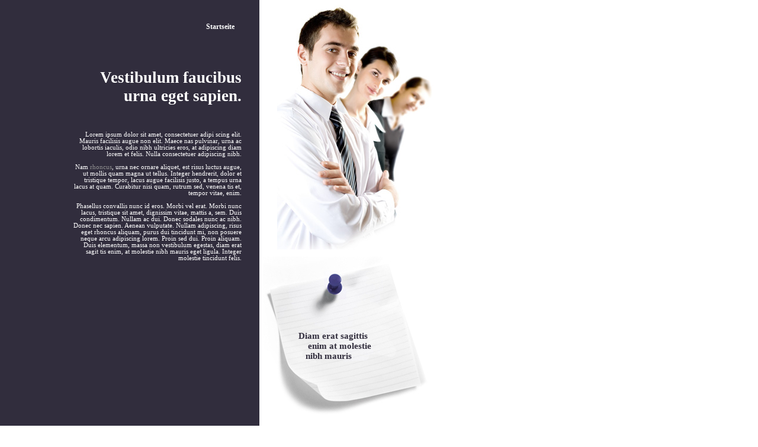

--- FILE ---
content_type: text/html
request_url: http://ef-consult.de/
body_size: 1486
content:
<html>
<head>
<title>ef-consult.de</title>
<style type="text/css">

body, p, td{
font-family:Verdana;
font-size: 8pt;
font-weight:normal;
color:#FFFFFF;
margin:0px;
}

blockquote, ol, ul{
margin: 0px 0px 0px 40px;
padding: 0px;
}

h1{
font-family:Verdana;
font-size: 20pt;
font-weight:normal;
color:#FFFFFF;
margin:0px;
}

h2 {
font-family:Verdana;
font-size: 11pt;
font-weight:bold;
color:#312d3d;
margin:0px;
}

h3{
font-weight: normal;
font-size: 16pt;
margin: 0px;
}

h4{
font-weight: normal;
font-size: 14pt;
margin: 0px;
}

pre{
margin: 0px;
}

a{
color: #909090;
text-decoration: none;
}

a:hover{
color: #b0b0b0;
text-decoration: underline;
}

.menu td a{
font-family:Verdana;
color: #ffffff;
font-size: 9pt;
text-decoration: none;
font-weight:normal;
}

.menu td a:hover{
color: #909090;
text-decoration:none;
}

.alternative-color p,
.alternative-color td,
.alternative-color h1,
.alternative-color h2,
.alternative-color h3,
.alternative-color h4{
color: #333333;
}

</style>
</head>

<body style="background-color: #FFFFFF; margin:0px">
<table width="904" height="100%" cellpadding="0" cellspacing="0" border="0" style="border-collapse:collapse" >
<tbody>
<tr>
<td valign="top" align="right" width="439" style="background:#312d3d; padding-right:30px; padding-left:43px">
	<p>&nbsp;</p>
	
<table class="menu" cellpadding="0" cellspacing="0" border="0" style="border-collapse:collapse; margin-top:20px"  meta="menu" metaid="EF"><tr><td valign="middle" align="right" height="30" style="padding-right:12px; padding-left:12px "><a href="/index.html"><b>Startseite</b></a></td></tr></table>

	<p>&nbsp;</p>
		 <p>&nbsp;</p>
	<p>&nbsp;</p>
	<p>&nbsp;</p>
	<p>&nbsp;</p>
	<h1 align="right"><b>Vestibulum faucibus</b></h1>
	<h1 align="right"><b>urna eget sapien.</b></h1>
	<p>&nbsp;</p>
	<p>&nbsp;</p>
	<p>&nbsp;</p>
	<p>&nbsp;</p>
	<blockquote style="margin-right: 0px">
		 <blockquote style="margin-right: 0px">
				 <p align="right">Lorem ipsum dolor sit amet, consectetuer adipi scing elit. Mauris facilisis augue non elit. Maece nas pulvinar, 
		urna ac lobortis iaculis, odio nibh ultricies eros, at adipiscing diam lorem et felis. Nulla consectetuer adipiscing nibh.</p>
		<p>&nbsp;</p>
		<p align="right">Nam <a href="#">rhoncus</a>, urna nec ornare aliquet, est risus luctus augue, ut mollis quam magna ut tellus. Integer hendrerit,
		dolor et tristique tempor, lacus augue facilisis justo, a tempus urna lacus at quam. Curabitur nisi quam, rutrum sed, venena tis 
		et, tempor vitae, enim. </p>
		<p>&nbsp;</p>
		<p align="right">Phasellus convallis nunc id eros. Morbi vel erat. Morbi nunc lacus, tristique sit amet, dignissim vitae, 
		mattis a, sem. Duis condimentum. Nullam ac dui. Donec sodales nunc ac nibh. Donec nec sapien. Aenean vulputate. Nullam 
		adipiscing, risus eget rhoncus aliquam, purus dui tincidunt mi, non posuere neque arcu adipiscing lorem. Proin sed dui. 
		Proin aliquam. Duis elementum, massa non vestibulum egestas, diam erat sagit tis enim, at molestie nibh mauris eget ligula. 
		Integer molestie tincidunt felis. </p></blockquote></blockquote></td>
<td valign="top" width="452" style="padding-left:30px; padding-right:30px" class="alternative-color">
	<p><img src="/images/business-partners/people.jpg"></font></p>
	<p>&nbsp;</p>
	<p>&nbsp;</p>
	<p>&nbsp;</p>
	<p>&nbsp;</p>
	<p>&nbsp;</p>
	<p>&nbsp;</p>
	<p>&nbsp;</p>
	<p>&nbsp;</p>
	<p>&nbsp;</p>
	<p>&nbsp;</p>
	<p>&nbsp;</p>
	<p>&nbsp;</p>
	<p>&nbsp;</p>
	<p>&nbsp;</p>
	<p>&nbsp;</p>
	<p>&nbsp;</p>
	<p>&nbsp;</p>
	<p>&nbsp;</p>
	<p>&nbsp;</p>
	<p>&nbsp;</p>
	<p>&nbsp;</p>
	<p>&nbsp;</p>
		 <p>&nbsp;</p>
	<p>&nbsp;</p>
	<p>&nbsp;</p>
	<p>&nbsp;</p>
	<table width="297" height="322" cellpadding="0" cellspacing="0" border="0" style="border-collapse:collapse; left:444px; position: absolute; top:434px">
	<tbody>
	<tr>
	<td valign="top" style="background:url(/images/business-partners/note.jpg) no-repeat; padding-left:60px; padding-top:126px; padding-right:60px ">
		<p><span style="font-size:11pt "><font color="#312d3d"><b>Diam erat sagittis</b></font></span></p>
		<p><span style="font-size:11pt "><font color="#312d3d"><b>&nbsp;&nbsp;&nbsp;&nbsp;enim at molestie</b></font></span></p>
		<p><span style="font-size:11pt "><font color="#312d3d"><b>&nbsp;&nbsp;&nbsp;nibh mauris</b></font></span></p>
	</td>
	</tr>
	</tbody>
	</table>
		 <p>&nbsp;</p>	
</td>
</tr>
</tbody>
</table>		
</body>
</html>
